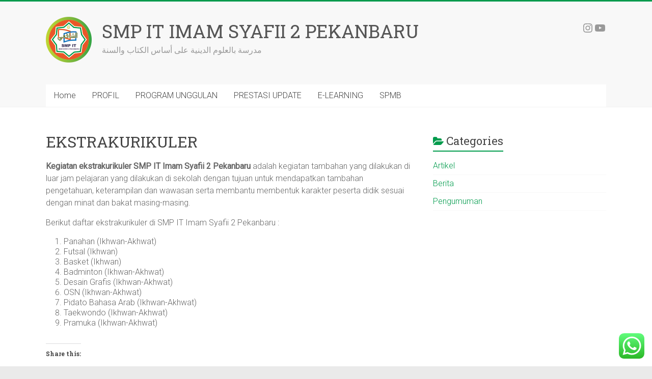

--- FILE ---
content_type: text/html; charset=UTF-8
request_url: https://smpitimsya2pku.sch.id/jumping-girl/
body_size: 16040
content:
<!DOCTYPE html>
<html lang="en-US">
<head>
<meta charset="UTF-8" />
<meta name="viewport" content="width=device-width, initial-scale=1">
<link rel="profile" href="https://gmpg.org/xfn/11" />
<title>EKSTRAKURIKULER &#8211; SMP IT IMAM SYAFII 2 PEKANBARU</title>
<meta name='robots' content='max-image-preview:large' />
<link rel='dns-prefetch' href='//fonts.googleapis.com' />
<link rel="alternate" type="application/rss+xml" title="SMP IT IMAM SYAFII 2 PEKANBARU &raquo; Feed" href="https://smpitimsya2pku.sch.id/feed/" />
<link rel="alternate" type="application/rss+xml" title="SMP IT IMAM SYAFII 2 PEKANBARU &raquo; Comments Feed" href="https://smpitimsya2pku.sch.id/comments/feed/" />
<link rel="alternate" title="oEmbed (JSON)" type="application/json+oembed" href="https://smpitimsya2pku.sch.id/wp-json/oembed/1.0/embed?url=https%3A%2F%2Fsmpitimsya2pku.sch.id%2Fjumping-girl%2F" />
<link rel="alternate" title="oEmbed (XML)" type="text/xml+oembed" href="https://smpitimsya2pku.sch.id/wp-json/oembed/1.0/embed?url=https%3A%2F%2Fsmpitimsya2pku.sch.id%2Fjumping-girl%2F&#038;format=xml" />
<style id='wp-img-auto-sizes-contain-inline-css' type='text/css'>
img:is([sizes=auto i],[sizes^="auto," i]){contain-intrinsic-size:3000px 1500px}
/*# sourceURL=wp-img-auto-sizes-contain-inline-css */
</style>
<link rel='stylesheet' id='ht_ctc_main_css-css' href='https://smpitimsya2pku.sch.id/wp-content/plugins/click-to-chat-for-whatsapp/new/inc/assets/css/main.css?ver=4.6' type='text/css' media='all' />
<style id='wp-emoji-styles-inline-css' type='text/css'>

	img.wp-smiley, img.emoji {
		display: inline !important;
		border: none !important;
		box-shadow: none !important;
		height: 1em !important;
		width: 1em !important;
		margin: 0 0.07em !important;
		vertical-align: -0.1em !important;
		background: none !important;
		padding: 0 !important;
	}
/*# sourceURL=wp-emoji-styles-inline-css */
</style>
<link rel='stylesheet' id='wp-block-library-css' href='https://smpitimsya2pku.sch.id/wp-includes/css/dist/block-library/style.min.css?ver=6.9' type='text/css' media='all' />
<style id='wp-block-library-inline-css' type='text/css'>
.has-text-align-justify{text-align:justify;}

/*# sourceURL=wp-block-library-inline-css */
</style><style id='wp-block-social-links-inline-css' type='text/css'>
.wp-block-social-links{background:none;box-sizing:border-box;margin-left:0;padding-left:0;padding-right:0;text-indent:0}.wp-block-social-links .wp-social-link a,.wp-block-social-links .wp-social-link a:hover{border-bottom:0;box-shadow:none;text-decoration:none}.wp-block-social-links .wp-social-link svg{height:1em;width:1em}.wp-block-social-links .wp-social-link span:not(.screen-reader-text){font-size:.65em;margin-left:.5em;margin-right:.5em}.wp-block-social-links.has-small-icon-size{font-size:16px}.wp-block-social-links,.wp-block-social-links.has-normal-icon-size{font-size:24px}.wp-block-social-links.has-large-icon-size{font-size:36px}.wp-block-social-links.has-huge-icon-size{font-size:48px}.wp-block-social-links.aligncenter{display:flex;justify-content:center}.wp-block-social-links.alignright{justify-content:flex-end}.wp-block-social-link{border-radius:9999px;display:block}@media not (prefers-reduced-motion){.wp-block-social-link{transition:transform .1s ease}}.wp-block-social-link{height:auto}.wp-block-social-link a{align-items:center;display:flex;line-height:0}.wp-block-social-link:hover{transform:scale(1.1)}.wp-block-social-links .wp-block-social-link.wp-social-link{display:inline-block;margin:0;padding:0}.wp-block-social-links .wp-block-social-link.wp-social-link .wp-block-social-link-anchor,.wp-block-social-links .wp-block-social-link.wp-social-link .wp-block-social-link-anchor svg,.wp-block-social-links .wp-block-social-link.wp-social-link .wp-block-social-link-anchor:active,.wp-block-social-links .wp-block-social-link.wp-social-link .wp-block-social-link-anchor:hover,.wp-block-social-links .wp-block-social-link.wp-social-link .wp-block-social-link-anchor:visited{color:currentColor;fill:currentColor}:where(.wp-block-social-links:not(.is-style-logos-only)) .wp-social-link{background-color:#f0f0f0;color:#444}:where(.wp-block-social-links:not(.is-style-logos-only)) .wp-social-link-amazon{background-color:#f90;color:#fff}:where(.wp-block-social-links:not(.is-style-logos-only)) .wp-social-link-bandcamp{background-color:#1ea0c3;color:#fff}:where(.wp-block-social-links:not(.is-style-logos-only)) .wp-social-link-behance{background-color:#0757fe;color:#fff}:where(.wp-block-social-links:not(.is-style-logos-only)) .wp-social-link-bluesky{background-color:#0a7aff;color:#fff}:where(.wp-block-social-links:not(.is-style-logos-only)) .wp-social-link-codepen{background-color:#1e1f26;color:#fff}:where(.wp-block-social-links:not(.is-style-logos-only)) .wp-social-link-deviantart{background-color:#02e49b;color:#fff}:where(.wp-block-social-links:not(.is-style-logos-only)) .wp-social-link-discord{background-color:#5865f2;color:#fff}:where(.wp-block-social-links:not(.is-style-logos-only)) .wp-social-link-dribbble{background-color:#e94c89;color:#fff}:where(.wp-block-social-links:not(.is-style-logos-only)) .wp-social-link-dropbox{background-color:#4280ff;color:#fff}:where(.wp-block-social-links:not(.is-style-logos-only)) .wp-social-link-etsy{background-color:#f45800;color:#fff}:where(.wp-block-social-links:not(.is-style-logos-only)) .wp-social-link-facebook{background-color:#0866ff;color:#fff}:where(.wp-block-social-links:not(.is-style-logos-only)) .wp-social-link-fivehundredpx{background-color:#000;color:#fff}:where(.wp-block-social-links:not(.is-style-logos-only)) .wp-social-link-flickr{background-color:#0461dd;color:#fff}:where(.wp-block-social-links:not(.is-style-logos-only)) .wp-social-link-foursquare{background-color:#e65678;color:#fff}:where(.wp-block-social-links:not(.is-style-logos-only)) .wp-social-link-github{background-color:#24292d;color:#fff}:where(.wp-block-social-links:not(.is-style-logos-only)) .wp-social-link-goodreads{background-color:#eceadd;color:#382110}:where(.wp-block-social-links:not(.is-style-logos-only)) .wp-social-link-google{background-color:#ea4434;color:#fff}:where(.wp-block-social-links:not(.is-style-logos-only)) .wp-social-link-gravatar{background-color:#1d4fc4;color:#fff}:where(.wp-block-social-links:not(.is-style-logos-only)) .wp-social-link-instagram{background-color:#f00075;color:#fff}:where(.wp-block-social-links:not(.is-style-logos-only)) .wp-social-link-lastfm{background-color:#e21b24;color:#fff}:where(.wp-block-social-links:not(.is-style-logos-only)) .wp-social-link-linkedin{background-color:#0d66c2;color:#fff}:where(.wp-block-social-links:not(.is-style-logos-only)) .wp-social-link-mastodon{background-color:#3288d4;color:#fff}:where(.wp-block-social-links:not(.is-style-logos-only)) .wp-social-link-medium{background-color:#000;color:#fff}:where(.wp-block-social-links:not(.is-style-logos-only)) .wp-social-link-meetup{background-color:#f6405f;color:#fff}:where(.wp-block-social-links:not(.is-style-logos-only)) .wp-social-link-patreon{background-color:#000;color:#fff}:where(.wp-block-social-links:not(.is-style-logos-only)) .wp-social-link-pinterest{background-color:#e60122;color:#fff}:where(.wp-block-social-links:not(.is-style-logos-only)) .wp-social-link-pocket{background-color:#ef4155;color:#fff}:where(.wp-block-social-links:not(.is-style-logos-only)) .wp-social-link-reddit{background-color:#ff4500;color:#fff}:where(.wp-block-social-links:not(.is-style-logos-only)) .wp-social-link-skype{background-color:#0478d7;color:#fff}:where(.wp-block-social-links:not(.is-style-logos-only)) .wp-social-link-snapchat{background-color:#fefc00;color:#fff;stroke:#000}:where(.wp-block-social-links:not(.is-style-logos-only)) .wp-social-link-soundcloud{background-color:#ff5600;color:#fff}:where(.wp-block-social-links:not(.is-style-logos-only)) .wp-social-link-spotify{background-color:#1bd760;color:#fff}:where(.wp-block-social-links:not(.is-style-logos-only)) .wp-social-link-telegram{background-color:#2aabee;color:#fff}:where(.wp-block-social-links:not(.is-style-logos-only)) .wp-social-link-threads{background-color:#000;color:#fff}:where(.wp-block-social-links:not(.is-style-logos-only)) .wp-social-link-tiktok{background-color:#000;color:#fff}:where(.wp-block-social-links:not(.is-style-logos-only)) .wp-social-link-tumblr{background-color:#011835;color:#fff}:where(.wp-block-social-links:not(.is-style-logos-only)) .wp-social-link-twitch{background-color:#6440a4;color:#fff}:where(.wp-block-social-links:not(.is-style-logos-only)) .wp-social-link-twitter{background-color:#1da1f2;color:#fff}:where(.wp-block-social-links:not(.is-style-logos-only)) .wp-social-link-vimeo{background-color:#1eb7ea;color:#fff}:where(.wp-block-social-links:not(.is-style-logos-only)) .wp-social-link-vk{background-color:#4680c2;color:#fff}:where(.wp-block-social-links:not(.is-style-logos-only)) .wp-social-link-wordpress{background-color:#3499cd;color:#fff}:where(.wp-block-social-links:not(.is-style-logos-only)) .wp-social-link-whatsapp{background-color:#25d366;color:#fff}:where(.wp-block-social-links:not(.is-style-logos-only)) .wp-social-link-x{background-color:#000;color:#fff}:where(.wp-block-social-links:not(.is-style-logos-only)) .wp-social-link-yelp{background-color:#d32422;color:#fff}:where(.wp-block-social-links:not(.is-style-logos-only)) .wp-social-link-youtube{background-color:red;color:#fff}:where(.wp-block-social-links.is-style-logos-only) .wp-social-link{background:none}:where(.wp-block-social-links.is-style-logos-only) .wp-social-link svg{height:1.25em;width:1.25em}:where(.wp-block-social-links.is-style-logos-only) .wp-social-link-amazon{color:#f90}:where(.wp-block-social-links.is-style-logos-only) .wp-social-link-bandcamp{color:#1ea0c3}:where(.wp-block-social-links.is-style-logos-only) .wp-social-link-behance{color:#0757fe}:where(.wp-block-social-links.is-style-logos-only) .wp-social-link-bluesky{color:#0a7aff}:where(.wp-block-social-links.is-style-logos-only) .wp-social-link-codepen{color:#1e1f26}:where(.wp-block-social-links.is-style-logos-only) .wp-social-link-deviantart{color:#02e49b}:where(.wp-block-social-links.is-style-logos-only) .wp-social-link-discord{color:#5865f2}:where(.wp-block-social-links.is-style-logos-only) .wp-social-link-dribbble{color:#e94c89}:where(.wp-block-social-links.is-style-logos-only) .wp-social-link-dropbox{color:#4280ff}:where(.wp-block-social-links.is-style-logos-only) .wp-social-link-etsy{color:#f45800}:where(.wp-block-social-links.is-style-logos-only) .wp-social-link-facebook{color:#0866ff}:where(.wp-block-social-links.is-style-logos-only) .wp-social-link-fivehundredpx{color:#000}:where(.wp-block-social-links.is-style-logos-only) .wp-social-link-flickr{color:#0461dd}:where(.wp-block-social-links.is-style-logos-only) .wp-social-link-foursquare{color:#e65678}:where(.wp-block-social-links.is-style-logos-only) .wp-social-link-github{color:#24292d}:where(.wp-block-social-links.is-style-logos-only) .wp-social-link-goodreads{color:#382110}:where(.wp-block-social-links.is-style-logos-only) .wp-social-link-google{color:#ea4434}:where(.wp-block-social-links.is-style-logos-only) .wp-social-link-gravatar{color:#1d4fc4}:where(.wp-block-social-links.is-style-logos-only) .wp-social-link-instagram{color:#f00075}:where(.wp-block-social-links.is-style-logos-only) .wp-social-link-lastfm{color:#e21b24}:where(.wp-block-social-links.is-style-logos-only) .wp-social-link-linkedin{color:#0d66c2}:where(.wp-block-social-links.is-style-logos-only) .wp-social-link-mastodon{color:#3288d4}:where(.wp-block-social-links.is-style-logos-only) .wp-social-link-medium{color:#000}:where(.wp-block-social-links.is-style-logos-only) .wp-social-link-meetup{color:#f6405f}:where(.wp-block-social-links.is-style-logos-only) .wp-social-link-patreon{color:#000}:where(.wp-block-social-links.is-style-logos-only) .wp-social-link-pinterest{color:#e60122}:where(.wp-block-social-links.is-style-logos-only) .wp-social-link-pocket{color:#ef4155}:where(.wp-block-social-links.is-style-logos-only) .wp-social-link-reddit{color:#ff4500}:where(.wp-block-social-links.is-style-logos-only) .wp-social-link-skype{color:#0478d7}:where(.wp-block-social-links.is-style-logos-only) .wp-social-link-snapchat{color:#fff;stroke:#000}:where(.wp-block-social-links.is-style-logos-only) .wp-social-link-soundcloud{color:#ff5600}:where(.wp-block-social-links.is-style-logos-only) .wp-social-link-spotify{color:#1bd760}:where(.wp-block-social-links.is-style-logos-only) .wp-social-link-telegram{color:#2aabee}:where(.wp-block-social-links.is-style-logos-only) .wp-social-link-threads{color:#000}:where(.wp-block-social-links.is-style-logos-only) .wp-social-link-tiktok{color:#000}:where(.wp-block-social-links.is-style-logos-only) .wp-social-link-tumblr{color:#011835}:where(.wp-block-social-links.is-style-logos-only) .wp-social-link-twitch{color:#6440a4}:where(.wp-block-social-links.is-style-logos-only) .wp-social-link-twitter{color:#1da1f2}:where(.wp-block-social-links.is-style-logos-only) .wp-social-link-vimeo{color:#1eb7ea}:where(.wp-block-social-links.is-style-logos-only) .wp-social-link-vk{color:#4680c2}:where(.wp-block-social-links.is-style-logos-only) .wp-social-link-whatsapp{color:#25d366}:where(.wp-block-social-links.is-style-logos-only) .wp-social-link-wordpress{color:#3499cd}:where(.wp-block-social-links.is-style-logos-only) .wp-social-link-x{color:#000}:where(.wp-block-social-links.is-style-logos-only) .wp-social-link-yelp{color:#d32422}:where(.wp-block-social-links.is-style-logos-only) .wp-social-link-youtube{color:red}.wp-block-social-links.is-style-pill-shape .wp-social-link{width:auto}:root :where(.wp-block-social-links .wp-social-link a){padding:.25em}:root :where(.wp-block-social-links.is-style-logos-only .wp-social-link a){padding:0}:root :where(.wp-block-social-links.is-style-pill-shape .wp-social-link a){padding-left:.6666666667em;padding-right:.6666666667em}.wp-block-social-links:not(.has-icon-color):not(.has-icon-background-color) .wp-social-link-snapchat .wp-block-social-link-label{color:#000}
/*# sourceURL=https://smpitimsya2pku.sch.id/wp-includes/blocks/social-links/style.min.css */
</style>
<style id='global-styles-inline-css' type='text/css'>
:root{--wp--preset--aspect-ratio--square: 1;--wp--preset--aspect-ratio--4-3: 4/3;--wp--preset--aspect-ratio--3-4: 3/4;--wp--preset--aspect-ratio--3-2: 3/2;--wp--preset--aspect-ratio--2-3: 2/3;--wp--preset--aspect-ratio--16-9: 16/9;--wp--preset--aspect-ratio--9-16: 9/16;--wp--preset--color--black: #000000;--wp--preset--color--cyan-bluish-gray: #abb8c3;--wp--preset--color--white: #ffffff;--wp--preset--color--pale-pink: #f78da7;--wp--preset--color--vivid-red: #cf2e2e;--wp--preset--color--luminous-vivid-orange: #ff6900;--wp--preset--color--luminous-vivid-amber: #fcb900;--wp--preset--color--light-green-cyan: #7bdcb5;--wp--preset--color--vivid-green-cyan: #00d084;--wp--preset--color--pale-cyan-blue: #8ed1fc;--wp--preset--color--vivid-cyan-blue: #0693e3;--wp--preset--color--vivid-purple: #9b51e0;--wp--preset--gradient--vivid-cyan-blue-to-vivid-purple: linear-gradient(135deg,rgb(6,147,227) 0%,rgb(155,81,224) 100%);--wp--preset--gradient--light-green-cyan-to-vivid-green-cyan: linear-gradient(135deg,rgb(122,220,180) 0%,rgb(0,208,130) 100%);--wp--preset--gradient--luminous-vivid-amber-to-luminous-vivid-orange: linear-gradient(135deg,rgb(252,185,0) 0%,rgb(255,105,0) 100%);--wp--preset--gradient--luminous-vivid-orange-to-vivid-red: linear-gradient(135deg,rgb(255,105,0) 0%,rgb(207,46,46) 100%);--wp--preset--gradient--very-light-gray-to-cyan-bluish-gray: linear-gradient(135deg,rgb(238,238,238) 0%,rgb(169,184,195) 100%);--wp--preset--gradient--cool-to-warm-spectrum: linear-gradient(135deg,rgb(74,234,220) 0%,rgb(151,120,209) 20%,rgb(207,42,186) 40%,rgb(238,44,130) 60%,rgb(251,105,98) 80%,rgb(254,248,76) 100%);--wp--preset--gradient--blush-light-purple: linear-gradient(135deg,rgb(255,206,236) 0%,rgb(152,150,240) 100%);--wp--preset--gradient--blush-bordeaux: linear-gradient(135deg,rgb(254,205,165) 0%,rgb(254,45,45) 50%,rgb(107,0,62) 100%);--wp--preset--gradient--luminous-dusk: linear-gradient(135deg,rgb(255,203,112) 0%,rgb(199,81,192) 50%,rgb(65,88,208) 100%);--wp--preset--gradient--pale-ocean: linear-gradient(135deg,rgb(255,245,203) 0%,rgb(182,227,212) 50%,rgb(51,167,181) 100%);--wp--preset--gradient--electric-grass: linear-gradient(135deg,rgb(202,248,128) 0%,rgb(113,206,126) 100%);--wp--preset--gradient--midnight: linear-gradient(135deg,rgb(2,3,129) 0%,rgb(40,116,252) 100%);--wp--preset--font-size--small: 13px;--wp--preset--font-size--medium: 20px;--wp--preset--font-size--large: 36px;--wp--preset--font-size--x-large: 42px;--wp--preset--spacing--20: 0.44rem;--wp--preset--spacing--30: 0.67rem;--wp--preset--spacing--40: 1rem;--wp--preset--spacing--50: 1.5rem;--wp--preset--spacing--60: 2.25rem;--wp--preset--spacing--70: 3.38rem;--wp--preset--spacing--80: 5.06rem;--wp--preset--shadow--natural: 6px 6px 9px rgba(0, 0, 0, 0.2);--wp--preset--shadow--deep: 12px 12px 50px rgba(0, 0, 0, 0.4);--wp--preset--shadow--sharp: 6px 6px 0px rgba(0, 0, 0, 0.2);--wp--preset--shadow--outlined: 6px 6px 0px -3px rgb(255, 255, 255), 6px 6px rgb(0, 0, 0);--wp--preset--shadow--crisp: 6px 6px 0px rgb(0, 0, 0);}:where(.is-layout-flex){gap: 0.5em;}:where(.is-layout-grid){gap: 0.5em;}body .is-layout-flex{display: flex;}.is-layout-flex{flex-wrap: wrap;align-items: center;}.is-layout-flex > :is(*, div){margin: 0;}body .is-layout-grid{display: grid;}.is-layout-grid > :is(*, div){margin: 0;}:where(.wp-block-columns.is-layout-flex){gap: 2em;}:where(.wp-block-columns.is-layout-grid){gap: 2em;}:where(.wp-block-post-template.is-layout-flex){gap: 1.25em;}:where(.wp-block-post-template.is-layout-grid){gap: 1.25em;}.has-black-color{color: var(--wp--preset--color--black) !important;}.has-cyan-bluish-gray-color{color: var(--wp--preset--color--cyan-bluish-gray) !important;}.has-white-color{color: var(--wp--preset--color--white) !important;}.has-pale-pink-color{color: var(--wp--preset--color--pale-pink) !important;}.has-vivid-red-color{color: var(--wp--preset--color--vivid-red) !important;}.has-luminous-vivid-orange-color{color: var(--wp--preset--color--luminous-vivid-orange) !important;}.has-luminous-vivid-amber-color{color: var(--wp--preset--color--luminous-vivid-amber) !important;}.has-light-green-cyan-color{color: var(--wp--preset--color--light-green-cyan) !important;}.has-vivid-green-cyan-color{color: var(--wp--preset--color--vivid-green-cyan) !important;}.has-pale-cyan-blue-color{color: var(--wp--preset--color--pale-cyan-blue) !important;}.has-vivid-cyan-blue-color{color: var(--wp--preset--color--vivid-cyan-blue) !important;}.has-vivid-purple-color{color: var(--wp--preset--color--vivid-purple) !important;}.has-black-background-color{background-color: var(--wp--preset--color--black) !important;}.has-cyan-bluish-gray-background-color{background-color: var(--wp--preset--color--cyan-bluish-gray) !important;}.has-white-background-color{background-color: var(--wp--preset--color--white) !important;}.has-pale-pink-background-color{background-color: var(--wp--preset--color--pale-pink) !important;}.has-vivid-red-background-color{background-color: var(--wp--preset--color--vivid-red) !important;}.has-luminous-vivid-orange-background-color{background-color: var(--wp--preset--color--luminous-vivid-orange) !important;}.has-luminous-vivid-amber-background-color{background-color: var(--wp--preset--color--luminous-vivid-amber) !important;}.has-light-green-cyan-background-color{background-color: var(--wp--preset--color--light-green-cyan) !important;}.has-vivid-green-cyan-background-color{background-color: var(--wp--preset--color--vivid-green-cyan) !important;}.has-pale-cyan-blue-background-color{background-color: var(--wp--preset--color--pale-cyan-blue) !important;}.has-vivid-cyan-blue-background-color{background-color: var(--wp--preset--color--vivid-cyan-blue) !important;}.has-vivid-purple-background-color{background-color: var(--wp--preset--color--vivid-purple) !important;}.has-black-border-color{border-color: var(--wp--preset--color--black) !important;}.has-cyan-bluish-gray-border-color{border-color: var(--wp--preset--color--cyan-bluish-gray) !important;}.has-white-border-color{border-color: var(--wp--preset--color--white) !important;}.has-pale-pink-border-color{border-color: var(--wp--preset--color--pale-pink) !important;}.has-vivid-red-border-color{border-color: var(--wp--preset--color--vivid-red) !important;}.has-luminous-vivid-orange-border-color{border-color: var(--wp--preset--color--luminous-vivid-orange) !important;}.has-luminous-vivid-amber-border-color{border-color: var(--wp--preset--color--luminous-vivid-amber) !important;}.has-light-green-cyan-border-color{border-color: var(--wp--preset--color--light-green-cyan) !important;}.has-vivid-green-cyan-border-color{border-color: var(--wp--preset--color--vivid-green-cyan) !important;}.has-pale-cyan-blue-border-color{border-color: var(--wp--preset--color--pale-cyan-blue) !important;}.has-vivid-cyan-blue-border-color{border-color: var(--wp--preset--color--vivid-cyan-blue) !important;}.has-vivid-purple-border-color{border-color: var(--wp--preset--color--vivid-purple) !important;}.has-vivid-cyan-blue-to-vivid-purple-gradient-background{background: var(--wp--preset--gradient--vivid-cyan-blue-to-vivid-purple) !important;}.has-light-green-cyan-to-vivid-green-cyan-gradient-background{background: var(--wp--preset--gradient--light-green-cyan-to-vivid-green-cyan) !important;}.has-luminous-vivid-amber-to-luminous-vivid-orange-gradient-background{background: var(--wp--preset--gradient--luminous-vivid-amber-to-luminous-vivid-orange) !important;}.has-luminous-vivid-orange-to-vivid-red-gradient-background{background: var(--wp--preset--gradient--luminous-vivid-orange-to-vivid-red) !important;}.has-very-light-gray-to-cyan-bluish-gray-gradient-background{background: var(--wp--preset--gradient--very-light-gray-to-cyan-bluish-gray) !important;}.has-cool-to-warm-spectrum-gradient-background{background: var(--wp--preset--gradient--cool-to-warm-spectrum) !important;}.has-blush-light-purple-gradient-background{background: var(--wp--preset--gradient--blush-light-purple) !important;}.has-blush-bordeaux-gradient-background{background: var(--wp--preset--gradient--blush-bordeaux) !important;}.has-luminous-dusk-gradient-background{background: var(--wp--preset--gradient--luminous-dusk) !important;}.has-pale-ocean-gradient-background{background: var(--wp--preset--gradient--pale-ocean) !important;}.has-electric-grass-gradient-background{background: var(--wp--preset--gradient--electric-grass) !important;}.has-midnight-gradient-background{background: var(--wp--preset--gradient--midnight) !important;}.has-small-font-size{font-size: var(--wp--preset--font-size--small) !important;}.has-medium-font-size{font-size: var(--wp--preset--font-size--medium) !important;}.has-large-font-size{font-size: var(--wp--preset--font-size--large) !important;}.has-x-large-font-size{font-size: var(--wp--preset--font-size--x-large) !important;}
/*# sourceURL=global-styles-inline-css */
</style>
<style id='core-block-supports-inline-css' type='text/css'>
.wp-container-core-social-links-is-layout-16018d1d{justify-content:center;}
/*# sourceURL=core-block-supports-inline-css */
</style>

<style id='classic-theme-styles-inline-css' type='text/css'>
/*! This file is auto-generated */
.wp-block-button__link{color:#fff;background-color:#32373c;border-radius:9999px;box-shadow:none;text-decoration:none;padding:calc(.667em + 2px) calc(1.333em + 2px);font-size:1.125em}.wp-block-file__button{background:#32373c;color:#fff;text-decoration:none}
/*# sourceURL=/wp-includes/css/classic-themes.min.css */
</style>
<link rel='stylesheet' id='wp-components-css' href='https://smpitimsya2pku.sch.id/wp-includes/css/dist/components/style.min.css?ver=6.9' type='text/css' media='all' />
<link rel='stylesheet' id='wp-preferences-css' href='https://smpitimsya2pku.sch.id/wp-includes/css/dist/preferences/style.min.css?ver=6.9' type='text/css' media='all' />
<link rel='stylesheet' id='wp-block-editor-css' href='https://smpitimsya2pku.sch.id/wp-includes/css/dist/block-editor/style.min.css?ver=6.9' type='text/css' media='all' />
<link rel='stylesheet' id='wp-reusable-blocks-css' href='https://smpitimsya2pku.sch.id/wp-includes/css/dist/reusable-blocks/style.min.css?ver=6.9' type='text/css' media='all' />
<link rel='stylesheet' id='wp-patterns-css' href='https://smpitimsya2pku.sch.id/wp-includes/css/dist/patterns/style.min.css?ver=6.9' type='text/css' media='all' />
<link rel='stylesheet' id='wp-editor-css' href='https://smpitimsya2pku.sch.id/wp-includes/css/dist/editor/style.min.css?ver=6.9' type='text/css' media='all' />
<link rel='stylesheet' id='block-robo-gallery-style-css-css' href='https://smpitimsya2pku.sch.id/wp-content/plugins/robo-gallery/includes/extensions/block/dist/blocks.style.build.css?ver=3.2.17' type='text/css' media='all' />
<link rel='stylesheet' id='dashicons-css' href='https://smpitimsya2pku.sch.id/wp-includes/css/dashicons.min.css?ver=6.9' type='text/css' media='all' />
<link rel='stylesheet' id='everest-forms-general-css' href='https://smpitimsya2pku.sch.id/wp-content/plugins/everest-forms/assets/css/everest-forms.css?ver=1.9.2' type='text/css' media='all' />
<link rel='stylesheet' id='wordpress-file-upload-style-css' href='https://smpitimsya2pku.sch.id/wp-content/plugins/wp-file-upload/css/wordpress_file_upload_style.css?ver=6.9' type='text/css' media='all' />
<link rel='stylesheet' id='wordpress-file-upload-style-safe-css' href='https://smpitimsya2pku.sch.id/wp-content/plugins/wp-file-upload/css/wordpress_file_upload_style_safe.css?ver=6.9' type='text/css' media='all' />
<link rel='stylesheet' id='wordpress-file-upload-adminbar-style-css' href='https://smpitimsya2pku.sch.id/wp-content/plugins/wp-file-upload/css/wordpress_file_upload_adminbarstyle.css?ver=6.9' type='text/css' media='all' />
<link rel='stylesheet' id='jquery-ui-css-css' href='https://smpitimsya2pku.sch.id/wp-content/plugins/wp-file-upload/vendor/jquery/jquery-ui.min.css?ver=6.9' type='text/css' media='all' />
<link rel='stylesheet' id='jquery-ui-timepicker-addon-css-css' href='https://smpitimsya2pku.sch.id/wp-content/plugins/wp-file-upload/vendor/jquery/jquery-ui-timepicker-addon.min.css?ver=6.9' type='text/css' media='all' />
<link rel='stylesheet' id='accelerate_style-css' href='https://smpitimsya2pku.sch.id/wp-content/themes/accelerate/style.css?ver=6.9' type='text/css' media='all' />
<link rel='stylesheet' id='accelerate_googlefonts-css' href='//fonts.googleapis.com/css?family=Roboto%3A400%2C300%2C100%7CRoboto+Slab%3A700%2C400&#038;display=swap&#038;ver=6.9' type='text/css' media='all' />
<link rel='stylesheet' id='accelerate-fontawesome-css' href='https://smpitimsya2pku.sch.id/wp-content/themes/accelerate/fontawesome/css/font-awesome.css?ver=4.7.0' type='text/css' media='all' />
<link rel='stylesheet' id='gutentor-css' href='https://smpitimsya2pku.sch.id/wp-content/plugins/gutentor/dist/blocks.style.build.css?ver=3.2.4' type='text/css' media='all' />
<link rel='stylesheet' id='social-logos-css' href='https://smpitimsya2pku.sch.id/wp-content/plugins/jetpack/_inc/social-logos/social-logos.min.css?ver=11.4.2' type='text/css' media='all' />
<link rel='stylesheet' id='jetpack_css-css' href='https://smpitimsya2pku.sch.id/wp-content/plugins/jetpack/css/jetpack.css?ver=11.4.2' type='text/css' media='all' />
<script type="text/javascript" src="https://smpitimsya2pku.sch.id/wp-includes/js/jquery/jquery.min.js?ver=3.7.1" id="jquery-core-js"></script>
<script type="text/javascript" src="https://smpitimsya2pku.sch.id/wp-includes/js/jquery/jquery-migrate.min.js?ver=3.4.1" id="jquery-migrate-js"></script>
<script type="text/javascript" src="https://smpitimsya2pku.sch.id/wp-content/plugins/wp-file-upload/js/wordpress_file_upload_functions.js?ver=6.9" id="wordpress_file_upload_script-js"></script>
<script type="text/javascript" src="https://smpitimsya2pku.sch.id/wp-includes/js/jquery/ui/core.min.js?ver=1.13.3" id="jquery-ui-core-js"></script>
<script type="text/javascript" src="https://smpitimsya2pku.sch.id/wp-includes/js/jquery/ui/datepicker.min.js?ver=1.13.3" id="jquery-ui-datepicker-js"></script>
<script type="text/javascript" id="jquery-ui-datepicker-js-after">
/* <![CDATA[ */
jQuery(function(jQuery){jQuery.datepicker.setDefaults({"closeText":"Close","currentText":"Today","monthNames":["January","February","March","April","May","June","July","August","September","October","November","December"],"monthNamesShort":["Jan","Feb","Mar","Apr","May","Jun","Jul","Aug","Sep","Oct","Nov","Dec"],"nextText":"Next","prevText":"Previous","dayNames":["Sunday","Monday","Tuesday","Wednesday","Thursday","Friday","Saturday"],"dayNamesShort":["Sun","Mon","Tue","Wed","Thu","Fri","Sat"],"dayNamesMin":["S","M","T","W","T","F","S"],"dateFormat":"d MM yy","firstDay":1,"isRTL":false});});
//# sourceURL=jquery-ui-datepicker-js-after
/* ]]> */
</script>
<script type="text/javascript" src="https://smpitimsya2pku.sch.id/wp-content/plugins/wp-file-upload/vendor/jquery/jquery-ui-timepicker-addon.min.js?ver=6.9" id="jquery-ui-timepicker-addon-js-js"></script>
<script type="text/javascript" src="https://smpitimsya2pku.sch.id/wp-content/themes/accelerate/js/accelerate-custom.js?ver=6.9" id="accelerate-custom-js"></script>
<link rel="https://api.w.org/" href="https://smpitimsya2pku.sch.id/wp-json/" /><link rel="alternate" title="JSON" type="application/json" href="https://smpitimsya2pku.sch.id/wp-json/wp/v2/pages/385" /><link rel="EditURI" type="application/rsd+xml" title="RSD" href="https://smpitimsya2pku.sch.id/xmlrpc.php?rsd" />
<meta name="generator" content="WordPress 6.9" />
<meta name="generator" content="Everest Forms 1.9.2" />
<link rel="canonical" href="https://smpitimsya2pku.sch.id/jumping-girl/" />
<link rel='shortlink' href='https://smpitimsya2pku.sch.id/?p=385' />
<style>img#wpstats{display:none}</style>
	<meta name="generator" content="Elementor 3.23.4; features: e_optimized_css_loading, additional_custom_breakpoints, e_lazyload; settings: css_print_method-external, google_font-enabled, font_display-swap">
			<style>
				.e-con.e-parent:nth-of-type(n+4):not(.e-lazyloaded):not(.e-no-lazyload),
				.e-con.e-parent:nth-of-type(n+4):not(.e-lazyloaded):not(.e-no-lazyload) * {
					background-image: none !important;
				}
				@media screen and (max-height: 1024px) {
					.e-con.e-parent:nth-of-type(n+3):not(.e-lazyloaded):not(.e-no-lazyload),
					.e-con.e-parent:nth-of-type(n+3):not(.e-lazyloaded):not(.e-no-lazyload) * {
						background-image: none !important;
					}
				}
				@media screen and (max-height: 640px) {
					.e-con.e-parent:nth-of-type(n+2):not(.e-lazyloaded):not(.e-no-lazyload),
					.e-con.e-parent:nth-of-type(n+2):not(.e-lazyloaded):not(.e-no-lazyload) * {
						background-image: none !important;
					}
				}
			</style>
			<style type="text/css" id="custom-background-css">
body.custom-background { background-image: url("https://localhost/smpimsya2/wp-content/uploads/2022/08/rm222batch3-mind-06-scaled.jpg"); background-position: left top; background-size: cover; background-repeat: no-repeat; background-attachment: fixed; }
</style>
	
<!-- Jetpack Open Graph Tags -->
<meta property="og:type" content="article" />
<meta property="og:title" content="EKSTRAKURIKULER" />
<meta property="og:url" content="https://smpitimsya2pku.sch.id/jumping-girl/" />
<meta property="og:description" content="Kegiatan ekstrakurikuler SMP IT Imam Syafii 2 Pekanbaru adalah kegiatan tambahan yang dilakukan di luar jam pelajaran yang dilakukan di sekolah dengan tujuan untuk mendapatkan tambahan pengetahuan,…" />
<meta property="article:published_time" content="2014-05-31T13:03:38+00:00" />
<meta property="article:modified_time" content="2023-08-02T07:19:18+00:00" />
<meta property="og:site_name" content="SMP IT IMAM SYAFII 2 PEKANBARU" />
<meta property="og:image" content="https://smpitimsya2pku.sch.id/wp-content/uploads/2023/08/Ekstrakurikuler.jpg" />
<meta property="og:image:width" content="390" />
<meta property="og:image:height" content="390" />
<meta property="og:image:alt" content="" />
<meta property="og:locale" content="en_US" />
<meta name="twitter:text:title" content="EKSTRAKURIKULER" />
<meta name="twitter:image" content="https://smpitimsya2pku.sch.id/wp-content/uploads/2023/08/Ekstrakurikuler.jpg?w=640" />
<meta name="twitter:card" content="summary_large_image" />

<!-- End Jetpack Open Graph Tags -->
<link rel="icon" href="https://smpitimsya2pku.sch.id/wp-content/uploads/2022/10/cropped-icon-web--32x32.png" sizes="32x32" />
<link rel="icon" href="https://smpitimsya2pku.sch.id/wp-content/uploads/2022/10/cropped-icon-web--192x192.png" sizes="192x192" />
<link rel="apple-touch-icon" href="https://smpitimsya2pku.sch.id/wp-content/uploads/2022/10/cropped-icon-web--180x180.png" />
<meta name="msapplication-TileImage" content="https://smpitimsya2pku.sch.id/wp-content/uploads/2022/10/cropped-icon-web--270x270.png" />
<!-- Gutentor Dynamic CSS -->
<style type="text/css" id='gutentor-dynamic-css'>
.gutentor-post-format.gutentor-post-format-standard{color:#ffffff !important;background:rgba(24,111,201,1) !important}.gutentor-post-format.gutentor-post-format-aside{color:#ffffff !important;background:rgba(24,111,201,1) !important}.gutentor-post-format.gutentor-post-format-image{color:#ffffff !important;background:rgba(24,111,201,1) !important}.gutentor-post-format.gutentor-post-format-video{color:#ffffff !important;background:rgba(24,111,201,1) !important}.gutentor-post-format.gutentor-post-format-quote{color:#ffffff !important;background:rgba(24,111,201,1) !important}.gutentor-post-format.gutentor-post-format-link{color:#ffffff !important;background:rgba(24,111,201,1) !important}.gutentor-post-format.gutentor-post-format-gallery{color:#ffffff !important;background:rgba(24,111,201,1) !important}.gutentor-post-format.gutentor-post-format-chat{color:#ffffff !important;background:rgba(24,111,201,1) !important}.gutentor-post-format.gutentor-post-format-audio{color:#ffffff !important;background:rgba(24,111,201,1) !important}.gutentor-post-format.gutentor-post-format-status{color:#ffffff !important;background:rgba(24,111,201,1) !important}.gutentor-categories .gutentor-cat-artikel{color:#1974d2 !important;background:#ffffff !important}.gutentor-categories .gutentor-cat-artikel:hover{color:#1974d2 !important;background:#ffffff !important}.gutentor-categories .gutentor-cat-berita{color:#1974d2 !important;background:#ffffff !important}.gutentor-categories .gutentor-cat-berita:hover{color:#1974d2 !important;background:#ffffff !important}#section-967ed0c2-0596-4790-afd1-3b6643ff435b .gutentor-section-title .gutentor-title{color:#111111}#section-967ed0c2-0596-4790-afd1-3b6643ff435b .gutentor-single-item .gutentor-video-popup-holder .video-popup-icon-box{false}.section-gp7b8c46.gutentor-enabled-width.gutentor-post-module-p1 .gutentor-post:not(.gutentor-post-no-thumb) .gutentor-post-image-box{width:40%}.section-gp7b8c46.gutentor-enabled-width.gutentor-post-module-p1 .gutentor-post:not(.gutentor-post-no-thumb) .gutentor-post-content{width:calc(100% - 40%)}.section-gp7b8c46.gutentor-enabled-width.gutentor-post-module-p6 .gutentor-post:not(.gutentor-post-featured):not(.gutentor-post-no-thumb) .gutentor-post-image-box{width:40%}.section-gp7b8c46.gutentor-enabled-width.gutentor-post-module-p6 .gutentor-post:not(.gutentor-post-featured):not(.gutentor-post-no-thumb) .gutentor-post-content{width:calc(100% - 40%)}.section-gp7b8c46 .gutentor-post-item{margin:15px 0 15px 0}.section-gp7b8c46 .gutentor-post-featured .gutentor-post-featured-height.gutentor-bg-image{background-size:cover;background-position:center;background-repeat:no-repeat}@media only screen and (min-width:768px){.section-gp7b8c46.gutentor-post-module.gutentor-post-module-p6.gutentor_p6_template1 .gutentor-post.gutentor-post-featured{height:calc(100% - 30px)}}.section-gp7b8c46 .gutentor-post-featured .gutentor-post-featured-height{margin:15px 0 15px 0}.section-d02eb9f4-139f-4198-90f6-a456b5019b5b .gutentor-post-button{color:#fff;background-color:#275cf6;background-image:none;padding:10px 15px 10px 15px;border-top-left-radius:3px;border-top-right-radius:3px;border-bottom-right-radius:3px;border-bottom-left-radius:3px;font-size:16px;text-transform:normal}.section-d02eb9f4-139f-4198-90f6-a456b5019b5b .gutentor-post-button:hover{color:#fff;background-color:#1949d4;background-image:none;border-top-left-radius:3px;border-top-right-radius:3px;border-bottom-right-radius:3px;border-bottom-left-radius:3px}@media only screen and (min-width:768px){.section-d02eb9f4-139f-4198-90f6-a456b5019b5b .gutentor-post-button{padding:10px 15px 10px 15px;font-size:16px}}@media only screen and (min-width:992px){.section-d02eb9f4-139f-4198-90f6-a456b5019b5b .gutentor-post-button{padding:10px 15px 10px 15px;font-size:16px}}.section-d02eb9f4-139f-4198-90f6-a456b5019b5b .gutentor-post-item{margin:15px 0 15px 0}.section-gpaa1bf8c .gtf-item-height{height:70vh}@media only screen and (min-width:768px){.section-gpaa1bf8c .gtf-item-height{height:70vh}}@media only screen and (min-width:992px){.section-gpaa1bf8c .gtf-item-height{height:70vh}}.section-gpaa1bf8c .gtf-bg-image{background-size:cover;background-position:center;background-repeat:no-repeat;background-attachment:scroll}.section-gpaa1bf8c .gtf-item-0 .gtf-item-height{height:70vh}.section-gpaa1bf8c .gtf-item-1 .gtf-item-height,.section-gpaa1bf8c .gtf-item-2 .gtf-item-height,.section-gpaa1bf8c .gtf-item-3 .gtf-item-height{height:calc(23.333333333333332vh - 20px)}@media only screen and (min-width:768px){.section-gpaa1bf8c .gtf-item-0 .gtf-item-height{height:70vh}.section-gpaa1bf8c .gtf-item-1 .gtf-item-height,.section-gpaa1bf8c .gtf-item-2 .gtf-item-height,.section-gpaa1bf8c .gtf-item-3 .gtf-item-height{height:calc(23.333333333333332vh - 20px)}}@media only screen and (min-width:992px){.section-gpaa1bf8c .gtf-item-0 .gtf-item-height{height:70vh}.section-gpaa1bf8c .gtf-item-1 .gtf-item-height,.section-gpaa1bf8c .gtf-item-2 .gtf-item-height,.section-gpaa1bf8c .gtf-item-3 .gtf-item-height{height:calc(23.333333333333332vh - 20px)}}.section-gpaa1bf8c .gtf-content{padding:15px 15px 15px 15px}.section-gpaa1bf8c .gtf-item{padding:15px 0 15px 0}@media only screen and (min-width:768px){.section-gpaa1bf8c .gtf-item{padding:15px 0 15px 0}}@media only screen and (min-width:992px){.section-gpaa1bf8c .gtf-item{padding:15px 0 15px 0}}.section-gpaa1bf8c .gutentor-post-featured .gutentor-post-content{padding:15px 15px 15px 15px}.section-a3cc45a1-5271-41c1-a54d-cc0bc8029683 .gutentor-post-format{padding:20px 20px 20px 20px;border-top-left-radius:50%;border-top-right-radius:50%;border-bottom-right-radius:50%;border-bottom-left-radius:50%}.section-a3cc45a1-5271-41c1-a54d-cc0bc8029683 .gutentor-post-format:hover{border-top-left-radius:50%;border-top-right-radius:50%;border-bottom-right-radius:50%;border-bottom-left-radius:50%}.section-a3cc45a1-5271-41c1-a54d-cc0bc8029683 .gutentor-post-button{color:#fff;background-color:#275cf6;background-image:none;padding:10px 15px 10px 15px;border-top-left-radius:3px;border-top-right-radius:3px;border-bottom-right-radius:3px;border-bottom-left-radius:3px;font-size:16px;text-transform:normal}.section-a3cc45a1-5271-41c1-a54d-cc0bc8029683 .gutentor-post-button:hover{color:#fff;background-color:#1949d4;background-image:none;border-top-left-radius:3px;border-top-right-radius:3px;border-bottom-right-radius:3px;border-bottom-left-radius:3px}@media only screen and (min-width:768px){.section-a3cc45a1-5271-41c1-a54d-cc0bc8029683 .gutentor-post-button{padding:10px 15px 10px 15px;font-size:16px}}@media only screen and (min-width:992px){.section-a3cc45a1-5271-41c1-a54d-cc0bc8029683 .gutentor-post-button{padding:10px 15px 10px 15px;font-size:16px}}.section-a3cc45a1-5271-41c1-a54d-cc0bc8029683 .gutentor-post-item{margin:15px 0 15px 0}.section-70970686-a9f6-45fd-9fe1-10b972bbfb09 .gutentor-post-button{color:#fff;background-color:#275cf6;background-image:none;padding:10px 15px 10px 15px;border-top-left-radius:3px;border-top-right-radius:3px;border-bottom-right-radius:3px;border-bottom-left-radius:3px;font-size:16px;text-transform:normal}.section-70970686-a9f6-45fd-9fe1-10b972bbfb09 .gutentor-post-button:hover{color:#fff;background-color:#1949d4;background-image:none;border-top-left-radius:3px;border-top-right-radius:3px;border-bottom-right-radius:3px;border-bottom-left-radius:3px}@media only screen and (min-width:768px){.section-70970686-a9f6-45fd-9fe1-10b972bbfb09 .gutentor-post-button{padding:10px 15px 10px 15px;font-size:16px}}@media only screen and (min-width:992px){.section-70970686-a9f6-45fd-9fe1-10b972bbfb09 .gutentor-post-button{padding:10px 15px 10px 15px;font-size:16px}}.section-70970686-a9f6-45fd-9fe1-10b972bbfb09 .gutentor-post-item{margin:15px 0 15px 0}
</style>		<style type="text/css"> .accelerate-button,blockquote,button,input[type=button],input[type=reset],input[type=submit]{background-color:#009b4c}a{color:#009b4c}#page{border-top:3px solid #009b4c}#site-title a:hover{color:#009b4c}#search-form span,.main-navigation a:hover,.main-navigation ul li ul li a:hover,.main-navigation ul li ul li:hover>a,.main-navigation ul li.current-menu-ancestor a,.main-navigation ul li.current-menu-item a,.main-navigation ul li.current-menu-item ul li a:hover,.main-navigation ul li.current_page_ancestor a,.main-navigation ul li.current_page_item a,.main-navigation ul li:hover>a,.main-small-navigation li:hover > a{background-color:#009b4c}.site-header .menu-toggle:before{color:#009b4c}.main-small-navigation li:hover{background-color:#009b4c}.main-small-navigation ul>.current-menu-item,.main-small-navigation ul>.current_page_item{background:#009b4c}.footer-menu a:hover,.footer-menu ul li.current-menu-ancestor a,.footer-menu ul li.current-menu-item a,.footer-menu ul li.current_page_ancestor a,.footer-menu ul li.current_page_item a,.footer-menu ul li:hover>a{color:#009b4c}#featured-slider .slider-read-more-button,.slider-title-head .entry-title a{background-color:#009b4c}a.slide-prev,a.slide-next,.slider-title-head .entry-title a{background-color:#009b4c}#controllers a.active,#controllers a:hover{background-color:#009b4c;color:#009b4c}.format-link .entry-content a{background-color:#009b4c}#secondary .widget_featured_single_post h3.widget-title a:hover,.widget_image_service_block .entry-title a:hover{color:#009b4c}.pagination span{background-color:#009b4c}.pagination a span:hover{color:#009b4c;border-color:#009b4c}#content .comments-area a.comment-edit-link:hover,#content .comments-area a.comment-permalink:hover,#content .comments-area article header cite a:hover,.comments-area .comment-author-link a:hover{color:#009b4c}.comments-area .comment-author-link span{background-color:#009b4c}#wp-calendar #today,.comment .comment-reply-link:hover,.nav-next a,.nav-previous a{color:#009b4c}.widget-title span{border-bottom:2px solid #009b4c}#secondary h3 span:before,.footer-widgets-area h3 span:before{color:#009b4c}#secondary .accelerate_tagcloud_widget a:hover,.footer-widgets-area .accelerate_tagcloud_widget a:hover{background-color:#009b4c}.footer-widgets-area a:hover{color:#009b4c}.footer-socket-wrapper{border-top:3px solid #009b4c}.footer-socket-wrapper .copyright a:hover{color:#009b4c}a#scroll-up{background-color:#009b4c}.entry-meta .byline i,.entry-meta .cat-links i,.entry-meta a,.post .entry-title a:hover{color:#009b4c}.entry-meta .post-format i{background-color:#009b4c}.entry-meta .comments-link a:hover,.entry-meta .edit-link a:hover,.entry-meta .posted-on a:hover,.main-navigation li.menu-item-has-children:hover,.entry-meta .tag-links a:hover{color:#009b4c}.more-link span,.read-more{background-color:#009b4c}.woocommerce #respond input#submit, .woocommerce a.button, .woocommerce button.button, .woocommerce input.button, .woocommerce #respond input#submit.alt, .woocommerce a.button.alt, .woocommerce button.button.alt, .woocommerce input.button.alt,.woocommerce span.onsale {background-color: #009b4c;}.woocommerce ul.products li.product .price .amount,.entry-summary .price .amount,.woocommerce .woocommerce-message::before{color: #009b4c;},.woocommerce .woocommerce-message { border-top-color: #009b4c;}</style>
		<link rel='stylesheet' id='fontawesome-css' href='https://smpitimsya2pku.sch.id/wp-content/plugins/gutentor/assets/library/fontawesome/css/all.min.css?ver=5.12.0' type='text/css' media='all' />
<link rel='stylesheet' id='wpness-grid-css' href='https://smpitimsya2pku.sch.id/wp-content/plugins/gutentor/assets/library/wpness-grid/wpness-grid.css?ver=1.0.0' type='text/css' media='all' />
<link rel='stylesheet' id='animate-css' href='https://smpitimsya2pku.sch.id/wp-content/plugins/gutentor/assets/library/animatecss/animate.min.css?ver=3.7.2' type='text/css' media='all' />
<link rel='stylesheet' id='magnific-popup-css' href='https://smpitimsya2pku.sch.id/wp-content/plugins/gutentor/assets/library/magnific-popup/magnific-popup.min.css?ver=1.8.0' type='text/css' media='all' />
<link rel='stylesheet' id='slick-css' href='https://smpitimsya2pku.sch.id/wp-content/plugins/gutentor/assets/library/slick/slick.min.css?ver=1.8.1' type='text/css' media='all' />
</head>

<body data-rsssl=1 class="wp-singular page-template-default page page-id-385 custom-background wp-custom-logo wp-embed-responsive wp-theme-accelerate everest-forms-no-js gutentor-active  better-responsive-menu wide elementor-default elementor-kit-1146">


<div id="page" class="hfeed site">
	<a class="skip-link screen-reader-text" href="#main">Skip to content</a>

		<header id="masthead" class="site-header clearfix">

		<div id="header-text-nav-container" class="clearfix">

			
			<div class="inner-wrap">

				<div id="header-text-nav-wrap" class="clearfix">
					<div id="header-left-section">
													<div id="header-logo-image">
								<a href="https://smpitimsya2pku.sch.id/" class="custom-logo-link" rel="home"><img width="90" height="90" src="https://smpitimsya2pku.sch.id/wp-content/uploads/2022/08/cropped-logo-header-2.png" class="custom-logo" alt="SMP IT IMAM SYAFII 2 PEKANBARU" decoding="async" /></a>							</div><!-- #header-logo-image -->
												<div id="header-text" class="">
														<h3 id="site-title">
									<a href="https://smpitimsya2pku.sch.id/" title="SMP IT IMAM SYAFII 2 PEKANBARU" rel="home">SMP IT IMAM SYAFII 2 PEKANBARU</a>
								</h3>
															<p id="site-description">مدرسة بالعلوم الدينية على أساس الكتاب والسنة</p>
													</div><!-- #header-text -->
					</div><!-- #header-left-section -->
					<div id="header-right-section">
												<div id="header-right-sidebar" class="clearfix">
						<aside id="block-88" class="widget widget_block">
<ul class="wp-block-social-links is-style-default is-content-justification-center is-layout-flex wp-container-core-social-links-is-layout-16018d1d wp-block-social-links-is-layout-flex"><li class="wp-social-link wp-social-link-instagram  wp-block-social-link"><a href="https://www.instagram.com/smpit_imamsyafii2_pku/?next=%2F&#038;hl=id" class="wp-block-social-link-anchor"><svg width="24" height="24" viewBox="0 0 24 24" version="1.1" xmlns="http://www.w3.org/2000/svg" aria-hidden="true" focusable="false"><path d="M12,4.622c2.403,0,2.688,0.009,3.637,0.052c0.877,0.04,1.354,0.187,1.671,0.31c0.42,0.163,0.72,0.358,1.035,0.673 c0.315,0.315,0.51,0.615,0.673,1.035c0.123,0.317,0.27,0.794,0.31,1.671c0.043,0.949,0.052,1.234,0.052,3.637 s-0.009,2.688-0.052,3.637c-0.04,0.877-0.187,1.354-0.31,1.671c-0.163,0.42-0.358,0.72-0.673,1.035 c-0.315,0.315-0.615,0.51-1.035,0.673c-0.317,0.123-0.794,0.27-1.671,0.31c-0.949,0.043-1.233,0.052-3.637,0.052 s-2.688-0.009-3.637-0.052c-0.877-0.04-1.354-0.187-1.671-0.31c-0.42-0.163-0.72-0.358-1.035-0.673 c-0.315-0.315-0.51-0.615-0.673-1.035c-0.123-0.317-0.27-0.794-0.31-1.671C4.631,14.688,4.622,14.403,4.622,12 s0.009-2.688,0.052-3.637c0.04-0.877,0.187-1.354,0.31-1.671c0.163-0.42,0.358-0.72,0.673-1.035 c0.315-0.315,0.615-0.51,1.035-0.673c0.317-0.123,0.794-0.27,1.671-0.31C9.312,4.631,9.597,4.622,12,4.622 M12,3 C9.556,3,9.249,3.01,8.289,3.054C7.331,3.098,6.677,3.25,6.105,3.472C5.513,3.702,5.011,4.01,4.511,4.511 c-0.5,0.5-0.808,1.002-1.038,1.594C3.25,6.677,3.098,7.331,3.054,8.289C3.01,9.249,3,9.556,3,12c0,2.444,0.01,2.751,0.054,3.711 c0.044,0.958,0.196,1.612,0.418,2.185c0.23,0.592,0.538,1.094,1.038,1.594c0.5,0.5,1.002,0.808,1.594,1.038 c0.572,0.222,1.227,0.375,2.185,0.418C9.249,20.99,9.556,21,12,21s2.751-0.01,3.711-0.054c0.958-0.044,1.612-0.196,2.185-0.418 c0.592-0.23,1.094-0.538,1.594-1.038c0.5-0.5,0.808-1.002,1.038-1.594c0.222-0.572,0.375-1.227,0.418-2.185 C20.99,14.751,21,14.444,21,12s-0.01-2.751-0.054-3.711c-0.044-0.958-0.196-1.612-0.418-2.185c-0.23-0.592-0.538-1.094-1.038-1.594 c-0.5-0.5-1.002-0.808-1.594-1.038c-0.572-0.222-1.227-0.375-2.185-0.418C14.751,3.01,14.444,3,12,3L12,3z M12,7.378 c-2.552,0-4.622,2.069-4.622,4.622S9.448,16.622,12,16.622s4.622-2.069,4.622-4.622S14.552,7.378,12,7.378z M12,15 c-1.657,0-3-1.343-3-3s1.343-3,3-3s3,1.343,3,3S13.657,15,12,15z M16.804,6.116c-0.596,0-1.08,0.484-1.08,1.08 s0.484,1.08,1.08,1.08c0.596,0,1.08-0.484,1.08-1.08S17.401,6.116,16.804,6.116z"></path></svg><span class="wp-block-social-link-label screen-reader-text">Instagram</span></a></li>

<li class="wp-social-link wp-social-link-youtube  wp-block-social-link"><a href="https://www.youtube.com/channel/UC_oG-boVN9Ca48OKkSGUU6Q" class="wp-block-social-link-anchor"><svg width="24" height="24" viewBox="0 0 24 24" version="1.1" xmlns="http://www.w3.org/2000/svg" aria-hidden="true" focusable="false"><path d="M21.8,8.001c0,0-0.195-1.378-0.795-1.985c-0.76-0.797-1.613-0.801-2.004-0.847c-2.799-0.202-6.997-0.202-6.997-0.202 h-0.009c0,0-4.198,0-6.997,0.202C4.608,5.216,3.756,5.22,2.995,6.016C2.395,6.623,2.2,8.001,2.2,8.001S2,9.62,2,11.238v1.517 c0,1.618,0.2,3.237,0.2,3.237s0.195,1.378,0.795,1.985c0.761,0.797,1.76,0.771,2.205,0.855c1.6,0.153,6.8,0.201,6.8,0.201 s4.203-0.006,7.001-0.209c0.391-0.047,1.243-0.051,2.004-0.847c0.6-0.607,0.795-1.985,0.795-1.985s0.2-1.618,0.2-3.237v-1.517 C22,9.62,21.8,8.001,21.8,8.001z M9.935,14.594l-0.001-5.62l5.404,2.82L9.935,14.594z"></path></svg><span class="wp-block-social-link-label screen-reader-text">YouTube</span></a></li></ul>
</aside>						</div>
									    	</div><!-- #header-right-section -->

			   </div><!-- #header-text-nav-wrap -->

			</div><!-- .inner-wrap -->

			
			<nav id="site-navigation" class="main-navigation inner-wrap clearfix" role="navigation">
				<h3 class="menu-toggle">Menu</h3>
				<div class="menu-primary-container"><ul id="menu-primary" class="menu"><li id="menu-item-351" class="menu-item menu-item-type-custom menu-item-object-custom menu-item-home menu-item-351"><a href="https://smpitimsya2pku.sch.id/">Home</a></li>
<li id="menu-item-2206" class="menu-item menu-item-type-post_type menu-item-object-page menu-item-has-children menu-item-2206"><a href="https://smpitimsya2pku.sch.id/profil/">PROFIL</a>
<ul class="sub-menu">
	<li id="menu-item-2209" class="menu-item menu-item-type-post_type menu-item-object-page menu-item-2209"><a href="https://smpitimsya2pku.sch.id/yayasan/">Profil Yayasan</a></li>
	<li id="menu-item-2210" class="menu-item menu-item-type-post_type menu-item-object-page menu-item-2210"><a href="https://smpitimsya2pku.sch.id/visi-misi/">Visi-Misi</a></li>
	<li id="menu-item-2214" class="menu-item menu-item-type-post_type menu-item-object-page menu-item-2214"><a href="https://smpitimsya2pku.sch.id/kurikulum/">Kurikulum Pendidikan</a></li>
</ul>
</li>
<li id="menu-item-2205" class="menu-item menu-item-type-post_type menu-item-object-page menu-item-2205"><a href="https://smpitimsya2pku.sch.id/program-unggulan/">PROGRAM UNGGULAN</a></li>
<li id="menu-item-2207" class="menu-item menu-item-type-post_type menu-item-object-page menu-item-2207"><a href="https://smpitimsya2pku.sch.id/prestasi/">PRESTASI UPDATE</a></li>
<li id="menu-item-2212" class="menu-item menu-item-type-post_type menu-item-object-page menu-item-2212"><a href="https://smpitimsya2pku.sch.id/elearning/">E-LEARNING</a></li>
<li id="menu-item-2208" class="menu-item menu-item-type-post_type menu-item-object-page menu-item-2208"><a href="https://smpitimsya2pku.sch.id/spmb/">SPMB</a></li>
</ul></div>			</nav>
		</div><!-- #header-text-nav-container -->

		
		
	</header>
			<div id="main" class="clearfix">
		<div class="inner-wrap clearfix">


	<div id="primary">
		<div id="content" class="clearfix">
			
				
<article id="post-385" class="post-385 page type-page status-publish has-post-thumbnail hentry">
	
	<header class="entry-header">
		<h1 class="entry-title">EKSTRAKURIKULER</h1>	</header>

	<div class="entry-content clearfix">
		<p><strong>Kegiatan ekstrakurikuler SMP IT Imam Syafii 2 Pekanbaru</strong> adalah kegiatan tambahan yang dilakukan di luar jam pelajaran yang dilakukan di sekolah dengan tujuan untuk mendapatkan tambahan pengetahuan, keterampilan dan wawasan serta membantu membentuk karakter peserta didik sesuai dengan minat dan bakat masing-masing.</p>
<p>Berikut daftar ekstrakurikuler di SMP IT Imam Syafii 2 Pekanbaru :</p>
<ol>
<li>Panahan (Ikhwan-Akhwat)</li>
<li>Futsal (Ikhwan)</li>
<li>Basket (Ikhwan)</li>
<li>Badminton (Ikhwan-Akhwat)</li>
<li>Desain Grafis (Ikhwan-Akhwat)</li>
<li>OSN (Ikhwan-Akhwat)</li>
<li>Pidato Bahasa Arab (Ikhwan-Akhwat)</li>
<li>Taekwondo (Ikhwan-Akhwat)</li>
<li>Pramuka (Ikhwan-Akhwat)</li>
</ol>
<div class="sharedaddy sd-sharing-enabled"><div class="robots-nocontent sd-block sd-social sd-social-icon-text sd-sharing"><h3 class="sd-title">Share this:</h3><div class="sd-content"><ul><li class="share-facebook"><a rel="nofollow noopener noreferrer" data-shared="sharing-facebook-385" class="share-facebook sd-button share-icon" href="https://smpitimsya2pku.sch.id/jumping-girl/?share=facebook" target="_blank" title="Click to share on Facebook" ><span>Facebook</span></a></li><li class="share-telegram"><a rel="nofollow noopener noreferrer" data-shared="" class="share-telegram sd-button share-icon" href="https://smpitimsya2pku.sch.id/jumping-girl/?share=telegram" target="_blank" title="Click to share on Telegram" ><span>Telegram</span></a></li><li class="share-jetpack-whatsapp"><a rel="nofollow noopener noreferrer" data-shared="" class="share-jetpack-whatsapp sd-button share-icon" href="https://smpitimsya2pku.sch.id/jumping-girl/?share=jetpack-whatsapp" target="_blank" title="Click to share on WhatsApp" ><span>WhatsApp</span></a></li><li class="share-end"></li></ul></div></div></div>			</div>

	</article>

				
			
		</div><!-- #content -->
	</div><!-- #primary -->


<div id="secondary">
			
		<aside id="categories-2" class="widget widget_categories"><h3 class="widget-title"><span>Categories</span></h3>
			<ul>
					<li class="cat-item cat-item-6"><a href="https://smpitimsya2pku.sch.id/category/artikel/">Artikel</a>
</li>
	<li class="cat-item cat-item-4"><a href="https://smpitimsya2pku.sch.id/category/berita/">Berita</a>
</li>
	<li class="cat-item cat-item-1"><a href="https://smpitimsya2pku.sch.id/category/pengumuman/">Pengumuman</a>
</li>
			</ul>

			</aside>	</div>


		</div><!-- .inner-wrap -->
	</div><!-- #main -->	
			<footer id="colophon" class="clearfix">	
			<div class="footer-widgets-wrapper">
	<div class="inner-wrap">
		<div class="footer-widgets-area clearfix">
			<div class="tg-one-third">
				<aside id="categories-3" class="widget widget_categories"><h3 class="widget-title"><span>Kategori</span></h3>
			<ul>
					<li class="cat-item cat-item-6"><a href="https://smpitimsya2pku.sch.id/category/artikel/">Artikel</a>
</li>
	<li class="cat-item cat-item-4"><a href="https://smpitimsya2pku.sch.id/category/berita/">Berita</a>
</li>
	<li class="cat-item cat-item-1"><a href="https://smpitimsya2pku.sch.id/category/pengumuman/">Pengumuman</a>
</li>
			</ul>

			</aside>			</div>
			<div class="tg-one-third">
				
		<aside id="recent-posts-2" class="widget widget_recent_entries">
		<h3 class="widget-title"><span>Posting Terbaru</span></h3>
		<ul>
											<li>
					<a href="https://smpitimsya2pku.sch.id/osis-smp-it-imam-syafii-2-sumbang-donasi-untuk-palestina/">OSIS SMP IT IMAM SYAFII 2 SUMBANG DONASI UNTUK PALESTINA</a>
									</li>
											<li>
					<a href="https://smpitimsya2pku.sch.id/meraih-banyak-prestasi-di-imsya-islamic-edufest-2023/">MERAIH BANYAK PRESTASI DI IMSYA ISLAMIC EDUFEST 2023</a>
									</li>
											<li>
					<a href="https://smpitimsya2pku.sch.id/parents-meeting-semester-1-tp-2023-2024/">PARENTS MEETING KELAS 7 DAN 8 SEMESTER 1 TP 2023-2024</a>
									</li>
											<li>
					<a href="https://smpitimsya2pku.sch.id/mengintip-ekskul-panahan-smp-it-imam-syafii-2/">MENGINTIP EKSKUL PANAHAN SMP IT IMAM SYAFII 2</a>
									</li>
					</ul>

		</aside>			</div>
			<div class="tg-one-third tg-one-third-last">
				<aside id="text-5" class="widget widget_text"><h3 class="widget-title"><span>Kontak</span></h3>			<div class="textwidget"><ul>
<li>Jl. Soekarno - Hatta No.2, RW.10, Maharatu, Kec. Marpoyan Damai, Kota Pekanbaru, Riau 28283</li>
<li>Phone: 0821-2123-8838</li>
<li>Email: smpitimsya2pku@gmail.com</li>
</div>
		</aside>			</div>
		</div>
	</div>
</div>	
			<div class="footer-socket-wrapper clearfix">
				<div class="inner-wrap">
					<div class="footer-socket-area">
						<div class="copyright">Copyright &copy; 2026 <a href="https://smpitimsya2pku.sch.id/" title="SMP IT IMAM SYAFII 2 PEKANBARU" ><span>SMP IT IMAM SYAFII 2 PEKANBARU</span></a>. All rights reserved.<br>Theme: <a href="https://themegrill.com/themes/accelerate" target="_blank" title="Accelerate" rel="nofollow"><span>Accelerate</span></a> by ThemeGrill. Powered by <a href="https://wordpress.org" target="_blank" title="WordPress" rel="nofollow"><span>WordPress</span></a>.</div>						<nav class="footer-menu" class="clearfix">
									    			</nav>
					</div>
				</div>
			</div>			
		</footer>
		<a href="#masthead" id="scroll-up"><i class="fa fa-long-arrow-up"></i></a>	
	</div><!-- #page -->
	<script type="speculationrules">
{"prefetch":[{"source":"document","where":{"and":[{"href_matches":"/*"},{"not":{"href_matches":["/wp-*.php","/wp-admin/*","/wp-content/uploads/*","/wp-content/*","/wp-content/plugins/*","/wp-content/themes/accelerate/*","/*\\?(.+)"]}},{"not":{"selector_matches":"a[rel~=\"nofollow\"]"}},{"not":{"selector_matches":".no-prefetch, .no-prefetch a"}}]},"eagerness":"conservative"}]}
</script>
<!-- Click to Chat - https://holithemes.com/plugins/click-to-chat/  v4.6 -->  
            <div class="ht-ctc ht-ctc-chat ctc-analytics ctc_wp_desktop style-2  " id="ht-ctc-chat"  
                style="display: none;  position: fixed; bottom: 15px; right: 15px;"   >
                                <div class="ht_ctc_style ht_ctc_chat_style">
                <div  style="display: flex; justify-content: center; align-items: center;  " class="ctc-analytics ctc_s_2">
    <p class="ctc-analytics ctc_cta ctc_cta_stick ht-ctc-cta  ht-ctc-cta-hover " style="padding: 0px 16px; line-height: 1.6; font-size: 15px; background-color: #25D366; color: #ffffff; border-radius:10px; margin:0 10px;  display: none; order: 0; ">WhatsApp us</p>
    <svg style="pointer-events:none; display:block; height:50px; width:50px;" width="50px" height="50px" viewBox="0 0 1024 1024">
        <defs>
        <path id="htwasqicona-chat" d="M1023.941 765.153c0 5.606-.171 17.766-.508 27.159-.824 22.982-2.646 52.639-5.401 66.151-4.141 20.306-10.392 39.472-18.542 55.425-9.643 18.871-21.943 35.775-36.559 50.364-14.584 14.56-31.472 26.812-50.315 36.416-16.036 8.172-35.322 14.426-55.744 18.549-13.378 2.701-42.812 4.488-65.648 5.3-9.402.336-21.564.505-27.15.505l-504.226-.081c-5.607 0-17.765-.172-27.158-.509-22.983-.824-52.639-2.646-66.152-5.4-20.306-4.142-39.473-10.392-55.425-18.542-18.872-9.644-35.775-21.944-50.364-36.56-14.56-14.584-26.812-31.471-36.415-50.314-8.174-16.037-14.428-35.323-18.551-55.744-2.7-13.378-4.487-42.812-5.3-65.649-.334-9.401-.503-21.563-.503-27.148l.08-504.228c0-5.607.171-17.766.508-27.159.825-22.983 2.646-52.639 5.401-66.151 4.141-20.306 10.391-39.473 18.542-55.426C34.154 93.24 46.455 76.336 61.07 61.747c14.584-14.559 31.472-26.812 50.315-36.416 16.037-8.172 35.324-14.426 55.745-18.549 13.377-2.701 42.812-4.488 65.648-5.3 9.402-.335 21.565-.504 27.149-.504l504.227.081c5.608 0 17.766.171 27.159.508 22.983.825 52.638 2.646 66.152 5.401 20.305 4.141 39.472 10.391 55.425 18.542 18.871 9.643 35.774 21.944 50.363 36.559 14.559 14.584 26.812 31.471 36.415 50.315 8.174 16.037 14.428 35.323 18.551 55.744 2.7 13.378 4.486 42.812 5.3 65.649.335 9.402.504 21.564.504 27.15l-.082 504.226z"/>
        </defs>
        <linearGradient id="htwasqiconb-chat" gradientUnits="userSpaceOnUse" x1="512.001" y1=".978" x2="512.001" y2="1025.023">
            <stop offset="0" stop-color="#61fd7d"/>
            <stop offset="1" stop-color="#2bb826"/>
        </linearGradient>
        <use xlink:href="#htwasqicona-chat" overflow="visible" style="fill: url(#htwasqiconb-chat)" fill="url(#htwasqiconb-chat)"/>
        <g>
            <path style="fill: #FFFFFF;" fill="#FFF" d="M783.302 243.246c-69.329-69.387-161.529-107.619-259.763-107.658-202.402 0-367.133 164.668-367.214 367.072-.026 64.699 16.883 127.854 49.017 183.522l-52.096 190.229 194.665-51.047c53.636 29.244 114.022 44.656 175.482 44.682h.151c202.382 0 367.128-164.688 367.21-367.094.039-98.087-38.121-190.319-107.452-259.706zM523.544 808.047h-.125c-54.767-.021-108.483-14.729-155.344-42.529l-11.146-6.612-115.517 30.293 30.834-112.592-7.259-11.544c-30.552-48.579-46.688-104.729-46.664-162.379.066-168.229 136.985-305.096 305.339-305.096 81.521.031 158.154 31.811 215.779 89.482s89.342 134.332 89.312 215.859c-.066 168.243-136.984 305.118-305.209 305.118zm167.415-228.515c-9.177-4.591-54.286-26.782-62.697-29.843-8.41-3.062-14.526-4.592-20.645 4.592-6.115 9.182-23.699 29.843-29.053 35.964-5.352 6.122-10.704 6.888-19.879 2.296-9.176-4.591-38.74-14.277-73.786-45.526-27.275-24.319-45.691-54.359-51.043-63.543-5.352-9.183-.569-14.146 4.024-18.72 4.127-4.109 9.175-10.713 13.763-16.069 4.587-5.355 6.117-9.183 9.175-15.304 3.059-6.122 1.529-11.479-.765-16.07-2.293-4.591-20.644-49.739-28.29-68.104-7.447-17.886-15.013-15.466-20.645-15.747-5.346-.266-11.469-.322-17.585-.322s-16.057 2.295-24.467 11.478-32.113 31.374-32.113 76.521c0 45.147 32.877 88.764 37.465 94.885 4.588 6.122 64.699 98.771 156.741 138.502 21.892 9.45 38.982 15.094 52.308 19.322 21.98 6.979 41.982 5.995 57.793 3.634 17.628-2.633 54.284-22.189 61.932-43.615 7.646-21.427 7.646-39.791 5.352-43.617-2.294-3.826-8.41-6.122-17.585-10.714z"/>
        </g>
        </svg></div>                </div>
            </div>
                        <span class="ht_ctc_chat_data" 
                data-no_number=""
                data-settings="{&quot;number&quot;:&quot;6282121238838&quot;,&quot;pre_filled&quot;:&quot;Assalamualaikum Warahmatullahi Wabarakatuh&quot;,&quot;dis_m&quot;:&quot;show&quot;,&quot;dis_d&quot;:&quot;show&quot;,&quot;css&quot;:&quot;display: none; cursor: pointer; z-index: 99999999;&quot;,&quot;pos_d&quot;:&quot;position: fixed; bottom: 15px; right: 15px;&quot;,&quot;pos_m&quot;:&quot;position: fixed; bottom: 15px; right: 15px;&quot;,&quot;schedule&quot;:&quot;no&quot;,&quot;se&quot;:150,&quot;ani&quot;:&quot;no-animations&quot;,&quot;url_target_d&quot;:&quot;_blank&quot;,&quot;ga&quot;:&quot;yes&quot;,&quot;fb&quot;:&quot;yes&quot;,&quot;g_init&quot;:&quot;default&quot;,&quot;g_an_event_name&quot;:&quot;chat: {number}&quot;,&quot;pixel_event_name&quot;:&quot;Click to Chat by HoliThemes&quot;}" 
            ></span>
            			<script type='text/javascript'>
				const lazyloadRunObserver = () => {
					const lazyloadBackgrounds = document.querySelectorAll( `.e-con.e-parent:not(.e-lazyloaded)` );
					const lazyloadBackgroundObserver = new IntersectionObserver( ( entries ) => {
						entries.forEach( ( entry ) => {
							if ( entry.isIntersecting ) {
								let lazyloadBackground = entry.target;
								if( lazyloadBackground ) {
									lazyloadBackground.classList.add( 'e-lazyloaded' );
								}
								lazyloadBackgroundObserver.unobserve( entry.target );
							}
						});
					}, { rootMargin: '200px 0px 200px 0px' } );
					lazyloadBackgrounds.forEach( ( lazyloadBackground ) => {
						lazyloadBackgroundObserver.observe( lazyloadBackground );
					} );
				};
				const events = [
					'DOMContentLoaded',
					'elementor/lazyload/observe',
				];
				events.forEach( ( event ) => {
					document.addEventListener( event, lazyloadRunObserver );
				} );
			</script>
				<script type="text/javascript">
		var c = document.body.className;
		c = c.replace( /everest-forms-no-js/, 'everest-forms-js' );
		document.body.className = c;
	</script>
	
	<script type="text/javascript">
		window.WPCOM_sharing_counts = {"https:\/\/smpitimsya2pku.sch.id\/jumping-girl\/":385};
	</script>
				<script type="text/javascript" id="ht_ctc_app_js-js-extra">
/* <![CDATA[ */
var ht_ctc_chat_var = {"number":"6282121238838","pre_filled":"Assalamualaikum Warahmatullahi Wabarakatuh","dis_m":"show","dis_d":"show","css":"display: none; cursor: pointer; z-index: 99999999;","pos_d":"position: fixed; bottom: 15px; right: 15px;","pos_m":"position: fixed; bottom: 15px; right: 15px;","schedule":"no","se":"150","ani":"no-animations","url_target_d":"_blank","ga":"yes","fb":"yes","g_init":"default","g_an_event_name":"chat: {number}","pixel_event_name":"Click to Chat by HoliThemes"};
var ht_ctc_variables = {"g_an_event_name":"chat: {number}","pixel_event_type":"trackCustom","pixel_event_name":"Click to Chat by HoliThemes","g_an_params":["g_an_param_1","g_an_param_2","g_an_param_3"],"g_an_param_1":{"key":"number","value":"{number}"},"g_an_param_2":{"key":"title","value":"{title}"},"g_an_param_3":{"key":"url","value":"{url}"},"pixel_params":["pixel_param_1","pixel_param_2","pixel_param_3","pixel_param_4"],"pixel_param_1":{"key":"Category","value":"Click to Chat for WhatsApp"},"pixel_param_2":{"key":"ID","value":"{number}"},"pixel_param_3":{"key":"Title","value":"{title}"},"pixel_param_4":{"key":"URL","value":"{url}"}};
//# sourceURL=ht_ctc_app_js-js-extra
/* ]]> */
</script>
<script type="text/javascript" src="https://smpitimsya2pku.sch.id/wp-content/plugins/click-to-chat-for-whatsapp/new/inc/assets/js/app.js?ver=4.6" id="ht_ctc_app_js-js"></script>
<script type="text/javascript" src="https://smpitimsya2pku.sch.id/wp-includes/js/jquery/ui/mouse.min.js?ver=1.13.3" id="jquery-ui-mouse-js"></script>
<script type="text/javascript" src="https://smpitimsya2pku.sch.id/wp-includes/js/jquery/ui/slider.min.js?ver=1.13.3" id="jquery-ui-slider-js"></script>
<script type="text/javascript" src="https://smpitimsya2pku.sch.id/wp-content/themes/accelerate/js/navigation.js?ver=6.9" id="accelerate-navigation-js"></script>
<script type="text/javascript" src="https://smpitimsya2pku.sch.id/wp-content/themes/accelerate/js/skip-link-focus-fix.js?ver=6.9" id="accelerate-skip-link-focus-fix-js"></script>
<script type="text/javascript" id="gutentor-block-js-extra">
/* <![CDATA[ */
var gutentorLS = {"fontAwesomeVersion":"5","restNonce":"01c5182333","restUrl":"https://smpitimsya2pku.sch.id/wp-json/"};
//# sourceURL=gutentor-block-js-extra
/* ]]> */
</script>
<script type="text/javascript" src="https://smpitimsya2pku.sch.id/wp-content/plugins/gutentor/assets/js/gutentor.js?ver=3.2.4" id="gutentor-block-js"></script>
<script type="text/javascript" src="https://smpitimsya2pku.sch.id/wp-content/plugins/gutentor/assets/library/wow/wow.min.js?ver=1.2.1" id="wow-js"></script>
<script type="text/javascript" src="https://smpitimsya2pku.sch.id/wp-content/plugins/gutentor/assets/library/magnific-popup/jquery.magnific-popup.min.js?ver=1.1.0" id="magnific-popup-js"></script>
<script type="text/javascript" src="https://smpitimsya2pku.sch.id/wp-content/plugins/gutentor/assets/library/slick/slick.min.js?ver=1.8.1" id="slick-js"></script>
<script type="text/javascript" src="https://smpitimsya2pku.sch.id/wp-content/plugins/gutentor/assets/js/google-map-loader.js?ver=1.0.0" id="gutentor-google-maps-js"></script>
<script type="text/javascript" src="https://maps.googleapis.com/maps/api/js?key=AIzaSyAq-PUmXMM3M2aQnwUslzap0TXaGyZlqZE&amp;libraries=places&amp;callback=initMapScript&amp;ver=1.0.0" id="google-maps-js"></script>
<script type="text/javascript" id="sharing-js-js-extra">
/* <![CDATA[ */
var sharing_js_options = {"lang":"en","counts":"1","is_stats_active":"1"};
//# sourceURL=sharing-js-js-extra
/* ]]> */
</script>
<script type="text/javascript" src="https://smpitimsya2pku.sch.id/wp-content/plugins/jetpack/_inc/build/sharedaddy/sharing.min.js?ver=11.4.2" id="sharing-js-js"></script>
<script type="text/javascript" id="sharing-js-js-after">
/* <![CDATA[ */
var windowOpen;
			( function () {
				function matches( el, sel ) {
					return !! (
						el.matches && el.matches( sel ) ||
						el.msMatchesSelector && el.msMatchesSelector( sel )
					);
				}

				document.body.addEventListener( 'click', function ( event ) {
					if ( ! event.target ) {
						return;
					}

					var el;
					if ( matches( event.target, 'a.share-facebook' ) ) {
						el = event.target;
					} else if ( event.target.parentNode && matches( event.target.parentNode, 'a.share-facebook' ) ) {
						el = event.target.parentNode;
					}

					if ( el ) {
						event.preventDefault();

						// If there's another sharing window open, close it.
						if ( typeof windowOpen !== 'undefined' ) {
							windowOpen.close();
						}
						windowOpen = window.open( el.getAttribute( 'href' ), 'wpcomfacebook', 'menubar=1,resizable=1,width=600,height=400' );
						return false;
					}
				} );
			} )();
var windowOpen;
			( function () {
				function matches( el, sel ) {
					return !! (
						el.matches && el.matches( sel ) ||
						el.msMatchesSelector && el.msMatchesSelector( sel )
					);
				}

				document.body.addEventListener( 'click', function ( event ) {
					if ( ! event.target ) {
						return;
					}

					var el;
					if ( matches( event.target, 'a.share-telegram' ) ) {
						el = event.target;
					} else if ( event.target.parentNode && matches( event.target.parentNode, 'a.share-telegram' ) ) {
						el = event.target.parentNode;
					}

					if ( el ) {
						event.preventDefault();

						// If there's another sharing window open, close it.
						if ( typeof windowOpen !== 'undefined' ) {
							windowOpen.close();
						}
						windowOpen = window.open( el.getAttribute( 'href' ), 'wpcomtelegram', 'menubar=1,resizable=1,width=450,height=450' );
						return false;
					}
				} );
			} )();
//# sourceURL=sharing-js-js-after
/* ]]> */
</script>
<script id="wp-emoji-settings" type="application/json">
{"baseUrl":"https://s.w.org/images/core/emoji/17.0.2/72x72/","ext":".png","svgUrl":"https://s.w.org/images/core/emoji/17.0.2/svg/","svgExt":".svg","source":{"concatemoji":"https://smpitimsya2pku.sch.id/wp-includes/js/wp-emoji-release.min.js?ver=6.9"}}
</script>
<script type="module">
/* <![CDATA[ */
/*! This file is auto-generated */
const a=JSON.parse(document.getElementById("wp-emoji-settings").textContent),o=(window._wpemojiSettings=a,"wpEmojiSettingsSupports"),s=["flag","emoji"];function i(e){try{var t={supportTests:e,timestamp:(new Date).valueOf()};sessionStorage.setItem(o,JSON.stringify(t))}catch(e){}}function c(e,t,n){e.clearRect(0,0,e.canvas.width,e.canvas.height),e.fillText(t,0,0);t=new Uint32Array(e.getImageData(0,0,e.canvas.width,e.canvas.height).data);e.clearRect(0,0,e.canvas.width,e.canvas.height),e.fillText(n,0,0);const a=new Uint32Array(e.getImageData(0,0,e.canvas.width,e.canvas.height).data);return t.every((e,t)=>e===a[t])}function p(e,t){e.clearRect(0,0,e.canvas.width,e.canvas.height),e.fillText(t,0,0);var n=e.getImageData(16,16,1,1);for(let e=0;e<n.data.length;e++)if(0!==n.data[e])return!1;return!0}function u(e,t,n,a){switch(t){case"flag":return n(e,"\ud83c\udff3\ufe0f\u200d\u26a7\ufe0f","\ud83c\udff3\ufe0f\u200b\u26a7\ufe0f")?!1:!n(e,"\ud83c\udde8\ud83c\uddf6","\ud83c\udde8\u200b\ud83c\uddf6")&&!n(e,"\ud83c\udff4\udb40\udc67\udb40\udc62\udb40\udc65\udb40\udc6e\udb40\udc67\udb40\udc7f","\ud83c\udff4\u200b\udb40\udc67\u200b\udb40\udc62\u200b\udb40\udc65\u200b\udb40\udc6e\u200b\udb40\udc67\u200b\udb40\udc7f");case"emoji":return!a(e,"\ud83e\u1fac8")}return!1}function f(e,t,n,a){let r;const o=(r="undefined"!=typeof WorkerGlobalScope&&self instanceof WorkerGlobalScope?new OffscreenCanvas(300,150):document.createElement("canvas")).getContext("2d",{willReadFrequently:!0}),s=(o.textBaseline="top",o.font="600 32px Arial",{});return e.forEach(e=>{s[e]=t(o,e,n,a)}),s}function r(e){var t=document.createElement("script");t.src=e,t.defer=!0,document.head.appendChild(t)}a.supports={everything:!0,everythingExceptFlag:!0},new Promise(t=>{let n=function(){try{var e=JSON.parse(sessionStorage.getItem(o));if("object"==typeof e&&"number"==typeof e.timestamp&&(new Date).valueOf()<e.timestamp+604800&&"object"==typeof e.supportTests)return e.supportTests}catch(e){}return null}();if(!n){if("undefined"!=typeof Worker&&"undefined"!=typeof OffscreenCanvas&&"undefined"!=typeof URL&&URL.createObjectURL&&"undefined"!=typeof Blob)try{var e="postMessage("+f.toString()+"("+[JSON.stringify(s),u.toString(),c.toString(),p.toString()].join(",")+"));",a=new Blob([e],{type:"text/javascript"});const r=new Worker(URL.createObjectURL(a),{name:"wpTestEmojiSupports"});return void(r.onmessage=e=>{i(n=e.data),r.terminate(),t(n)})}catch(e){}i(n=f(s,u,c,p))}t(n)}).then(e=>{for(const n in e)a.supports[n]=e[n],a.supports.everything=a.supports.everything&&a.supports[n],"flag"!==n&&(a.supports.everythingExceptFlag=a.supports.everythingExceptFlag&&a.supports[n]);var t;a.supports.everythingExceptFlag=a.supports.everythingExceptFlag&&!a.supports.flag,a.supports.everything||((t=a.source||{}).concatemoji?r(t.concatemoji):t.wpemoji&&t.twemoji&&(r(t.twemoji),r(t.wpemoji)))});
//# sourceURL=https://smpitimsya2pku.sch.id/wp-includes/js/wp-emoji-loader.min.js
/* ]]> */
</script>
<script src='https://stats.wp.com/e-202603.js' defer></script>
<script>
	_stq = window._stq || [];
	_stq.push([ 'view', {v:'ext',j:'1:11.4.2',blog:'211523569',post:'385',tz:'0',srv:'smpitimsya2pku.sch.id'} ]);
	_stq.push([ 'clickTrackerInit', '211523569', '385' ]);
</script>
</body>
</html>